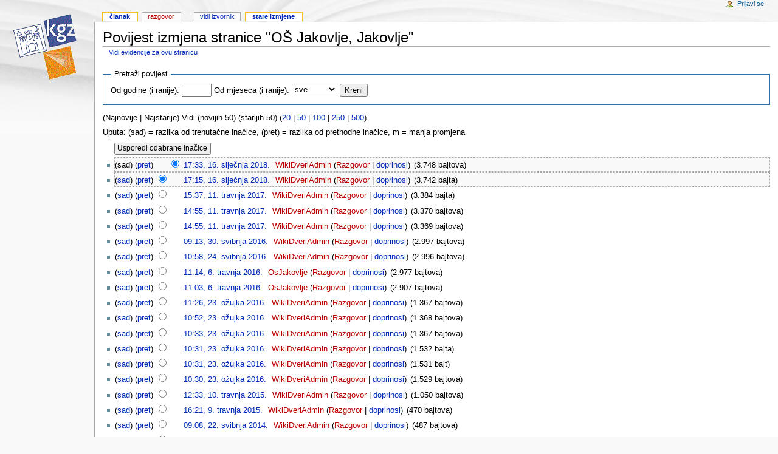

--- FILE ---
content_type: text/html; charset=UTF-8
request_url: http://www.wiki-dveri.info/w/index.php?title=O%C5%A0_Jakovlje,_Jakovlje&action=history
body_size: 6063
content:
<!DOCTYPE html PUBLIC "-//W3C//DTD XHTML 1.0 Transitional//EN" "http://www.w3.org/TR/xhtml1/DTD/xhtml1-transitional.dtd">
<html xmlns="http://www.w3.org/1999/xhtml" xml:lang="hr" lang="hr" dir="ltr">
	<head>
		<meta http-equiv="Content-Type" content="text/html; charset=UTF-8" />
		<meta http-equiv="Content-Style-Type" content="text/css" />
		<meta name="generator" content="MediaWiki 1.15.0" />
		<meta name="robots" content="noindex,nofollow" />
		<link rel="shortcut icon" href="/favicon.ico" />
		<link rel="search" type="application/opensearchdescription+xml" href="/w/opensearch_desc.php" title="Wiki-dveri (hr)" />
		<link rel="alternate" type="application/rss+xml" title="&quot;OŠ Jakovlje, Jakovlje&quot; RSS izvor" href="/w/index.php?title=O%C5%A0_Jakovlje,_Jakovlje&amp;feed=rss&amp;action=history" />
		<link rel="alternate" type="application/atom+xml" title="&quot;OŠ Jakovlje, Jakovlje&quot; Atom izvor" href="/w/index.php?title=O%C5%A0_Jakovlje,_Jakovlje&amp;feed=atom&amp;action=history" />
		<link rel="alternate" type="application/rss+xml" title="Wiki-dveri RSS izvor" href="/w/index.php?title=Posebno:Nedavne_promjene&amp;feed=rss" />
		<link rel="alternate" type="application/atom+xml" title="Wiki-dveri Atom izvor" href="/w/index.php?title=Posebno:Nedavne_promjene&amp;feed=atom" />
		<title>Povijest izmjena stranice &quot;OŠ Jakovlje, Jakovlje&quot; - Wiki-dveri</title>
		<link rel="stylesheet" href="/w/skins/common/shared.css?207" type="text/css" media="screen" />
		<link rel="stylesheet" href="/w/skins/common/commonPrint.css?207" type="text/css" media="print" />
		<link rel="stylesheet" href="/w/skins/monobook/main.css?207" type="text/css" media="screen" />
		<!--[if lt IE 5.5000]><link rel="stylesheet" href="/w/skins/monobook/IE50Fixes.css?207" type="text/css" media="screen" /><![endif]-->
		<!--[if IE 5.5000]><link rel="stylesheet" href="/w/skins/monobook/IE55Fixes.css?207" type="text/css" media="screen" /><![endif]-->
		<!--[if IE 6]><link rel="stylesheet" href="/w/skins/monobook/IE60Fixes.css?207" type="text/css" media="screen" /><![endif]-->
		<!--[if IE 7]><link rel="stylesheet" href="/w/skins/monobook/IE70Fixes.css?207" type="text/css" media="screen" /><![endif]-->
		<link rel="stylesheet" href="/w/index.php?title=MediaWiki:Common.css&amp;usemsgcache=yes&amp;ctype=text%2Fcss&amp;smaxage=18000&amp;action=raw&amp;maxage=18000" type="text/css" />
		<link rel="stylesheet" href="/w/index.php?title=MediaWiki:Print.css&amp;usemsgcache=yes&amp;ctype=text%2Fcss&amp;smaxage=18000&amp;action=raw&amp;maxage=18000" type="text/css" media="print" />
		<link rel="stylesheet" href="/w/index.php?title=MediaWiki:Monobook.css&amp;usemsgcache=yes&amp;ctype=text%2Fcss&amp;smaxage=18000&amp;action=raw&amp;maxage=18000" type="text/css" />
		<link rel="stylesheet" href="/w/index.php?title=-&amp;action=raw&amp;maxage=18000&amp;gen=css" type="text/css" />
		<!--[if lt IE 7]><script type="text/javascript" src="/w/skins/common/IEFixes.js?207"></script>
		<meta http-equiv="imagetoolbar" content="no" /><![endif]-->

		<script type= "text/javascript">/*<![CDATA[*/
		var skin = "monobook";
		var stylepath = "/w/skins";
		var wgArticlePath = "/wiki/$1";
		var wgScriptPath = "/w";
		var wgScript = "/w/index.php";
		var wgVariantArticlePath = false;
		var wgActionPaths = {};
		var wgServer = "http://www.wiki-dveri.info";
		var wgCanonicalNamespace = "";
		var wgCanonicalSpecialPageName = false;
		var wgNamespaceNumber = 0;
		var wgPageName = "OŠ_Jakovlje,_Jakovlje";
		var wgTitle = "OŠ Jakovlje, Jakovlje";
		var wgAction = "history";
		var wgArticleId = "721";
		var wgIsArticle = false;
		var wgUserName = null;
		var wgUserGroups = null;
		var wgUserLanguage = "hr";
		var wgContentLanguage = "hr";
		var wgBreakFrames = false;
		var wgCurRevisionId = 6927;
		var wgVersion = "1.15.0";
		var wgEnableAPI = true;
		var wgEnableWriteAPI = true;
		var wgSeparatorTransformTable = [",	.", ".	,"];
		var wgDigitTransformTable = ["", ""];
		var wgRestrictionEdit = [];
		var wgRestrictionMove = [];
		/*]]>*/</script>

		<script type="text/javascript" src="/w/skins/common/wikibits.js?207"><!-- wikibits js --></script>
		<!-- Head Scripts -->
		<script type="text/javascript" src="/w/skins/common/history.js?207"></script>
		<script type="text/javascript" src="/w/skins/common/ajax.js?207"></script>
		<script type="text/javascript" src="/w/index.php?title=-&amp;action=raw&amp;gen=js&amp;useskin=monobook"><!-- site js --></script>
	</head>
<body class="mediawiki ltr ns-0 ns-subject page-OŠ_Jakovlje_Jakovlje skin-monobook">
	<div id="globalWrapper">
		<div id="column-content">
	<div id="content">
		<a name="top" id="top"></a>
				<h1 id="firstHeading" class="firstHeading">Povijest izmjena stranice &quot;OŠ Jakovlje, Jakovlje&quot;</h1>
		<div id="bodyContent">
			<h3 id="siteSub">Izvor: Wiki-dveri</h3>
			<div id="contentSub"><a href="/w/index.php?title=Posebno:Evidencije&amp;page=O%C5%A0_Jakovlje%2C_Jakovlje" title="Posebno:Evidencije">Vidi evidencije za ovu stranicu</a></div>
									<div id="jump-to-nav">Skoči na: <a href="#column-one">orijentacija</a>, <a href="#searchInput">traži</a></div>			<!-- start content -->
			<form action="/w/index.php" method="get" id="mw-history-searchform"><fieldset id="mw-history-search">
<legend>Pretraži povijest</legend>
<input name="title" type="hidden" value="OŠ_Jakovlje,_Jakovlje" />
<input name="action" type="hidden" value="history" />
<label for="year">Od godine (i ranije):</label> <input name="year" size="4" value="" id="year" maxlength="4" /> <label for="month">Od mjeseca (i ranije):</label> <select id="month" name="month" class="mw-month-selector"><option value="-1">sve</option>
<option value="1">siječnja</option>
<option value="2">veljače</option>
<option value="3">ožujka</option>
<option value="4">travnja</option>
<option value="5">svibnja</option>
<option value="6">lipnja</option>
<option value="7">srpnja</option>
<option value="8">kolovoza</option>
<option value="9">rujna</option>
<option value="10">listopada</option>
<option value="11">studenog</option>
<option value="12">prosinca</option></select>&nbsp;<input type="submit" value="Kreni" />
</fieldset></form>(Najnovije&#32;|&#32;Najstarije) Vidi (novijih 50) (starijih 50) (<a href="/w/index.php?title=O%C5%A0_Jakovlje,_Jakovlje&amp;limit=20&amp;action=history" title="OŠ Jakovlje, Jakovlje" class="mw-numlink">20</a>&#32;|&#32;<a href="/w/index.php?title=O%C5%A0_Jakovlje,_Jakovlje&amp;limit=50&amp;action=history" title="OŠ Jakovlje, Jakovlje" class="mw-numlink">50</a>&#32;|&#32;<a href="/w/index.php?title=O%C5%A0_Jakovlje,_Jakovlje&amp;limit=100&amp;action=history" title="OŠ Jakovlje, Jakovlje" class="mw-numlink">100</a>&#32;|&#32;<a href="/w/index.php?title=O%C5%A0_Jakovlje,_Jakovlje&amp;limit=250&amp;action=history" title="OŠ Jakovlje, Jakovlje" class="mw-numlink">250</a>&#32;|&#32;<a href="/w/index.php?title=O%C5%A0_Jakovlje,_Jakovlje&amp;limit=500&amp;action=history" title="OŠ Jakovlje, Jakovlje" class="mw-numlink">500</a>).<p>Uputa: (sad) = razlika od trenutačne inačice,
(pret) = razlika od prethodne inačice, m = manja promjena
</p><form action="/w/index.php" id="mw-history-compare"><input name="title" type="hidden" value="OŠ_Jakovlje,_Jakovlje" /><input type="submit" value="Usporedi odabrane inačice" class="historysubmit" accesskey="v" title="Prikaži usporedbu izabranih inačica ove stranice." /><ul id="pagehistory">
<li class="">(sad) (<a href="/w/index.php?title=O%C5%A0_Jakovlje,_Jakovlje&amp;diff=6927&amp;oldid=6913" title="OŠ Jakovlje, Jakovlje">pret</a>) <input type="radio" value="6927" style="visibility:hidden" name="oldid" /><input type="radio" value="6927" checked="checked" name="diff" /> <a href="/w/index.php?title=O%C5%A0_Jakovlje,_Jakovlje&amp;oldid=6927" title="OŠ Jakovlje, Jakovlje">17:33, 16. siječnja 2018.</a> <span class='history-user'><a href="/w/index.php?title=Suradnik:WikiDveriAdmin&amp;action=edit&amp;redlink=1" class="new mw-userlink" title="Suradnik:WikiDveriAdmin (stranica ne postoji)">WikiDveriAdmin</a>  <span class="mw-usertoollinks">(<a href="/w/index.php?title=Razgovor_sa_suradnikom:WikiDveriAdmin&amp;action=edit&amp;redlink=1" class="new" title="Razgovor sa suradnikom:WikiDveriAdmin (stranica ne postoji)">Razgovor</a>&#32;|&#32;<a href="/wiki/Posebno:Doprinosi/WikiDveriAdmin" title="Posebno:Doprinosi/WikiDveriAdmin">doprinosi</a>)</span></span> <span class="history-size">(3.748 bajtova)</span> </li>
<li class="">(<a href="/w/index.php?title=O%C5%A0_Jakovlje,_Jakovlje&amp;diff=6927&amp;oldid=6913" title="OŠ Jakovlje, Jakovlje">sad</a>) (<a href="/w/index.php?title=O%C5%A0_Jakovlje,_Jakovlje&amp;diff=6913&amp;oldid=6748" title="OŠ Jakovlje, Jakovlje">pret</a>) <input type="radio" value="6913" checked="checked" name="oldid" /><input type="radio" value="6913" name="diff" /> <a href="/w/index.php?title=O%C5%A0_Jakovlje,_Jakovlje&amp;oldid=6913" title="OŠ Jakovlje, Jakovlje">17:15, 16. siječnja 2018.</a> <span class='history-user'><a href="/w/index.php?title=Suradnik:WikiDveriAdmin&amp;action=edit&amp;redlink=1" class="new mw-userlink" title="Suradnik:WikiDveriAdmin (stranica ne postoji)">WikiDveriAdmin</a>  <span class="mw-usertoollinks">(<a href="/w/index.php?title=Razgovor_sa_suradnikom:WikiDveriAdmin&amp;action=edit&amp;redlink=1" class="new" title="Razgovor sa suradnikom:WikiDveriAdmin (stranica ne postoji)">Razgovor</a>&#32;|&#32;<a href="/wiki/Posebno:Doprinosi/WikiDveriAdmin" title="Posebno:Doprinosi/WikiDveriAdmin">doprinosi</a>)</span></span> <span class="history-size">(3.742 bajta)</span> </li>
<li class="">(<a href="/w/index.php?title=O%C5%A0_Jakovlje,_Jakovlje&amp;diff=6927&amp;oldid=6748" title="OŠ Jakovlje, Jakovlje">sad</a>) (<a href="/w/index.php?title=O%C5%A0_Jakovlje,_Jakovlje&amp;diff=6748&amp;oldid=6736" title="OŠ Jakovlje, Jakovlje">pret</a>) <input type="radio" value="6748" name="oldid" /><input type="radio" value="6748" name="diff" /> <a href="/w/index.php?title=O%C5%A0_Jakovlje,_Jakovlje&amp;oldid=6748" title="OŠ Jakovlje, Jakovlje">15:37, 11. travnja 2017.</a> <span class='history-user'><a href="/w/index.php?title=Suradnik:WikiDveriAdmin&amp;action=edit&amp;redlink=1" class="new mw-userlink" title="Suradnik:WikiDveriAdmin (stranica ne postoji)">WikiDveriAdmin</a>  <span class="mw-usertoollinks">(<a href="/w/index.php?title=Razgovor_sa_suradnikom:WikiDveriAdmin&amp;action=edit&amp;redlink=1" class="new" title="Razgovor sa suradnikom:WikiDveriAdmin (stranica ne postoji)">Razgovor</a>&#32;|&#32;<a href="/wiki/Posebno:Doprinosi/WikiDveriAdmin" title="Posebno:Doprinosi/WikiDveriAdmin">doprinosi</a>)</span></span> <span class="history-size">(3.384 bajta)</span> </li>
<li class="">(<a href="/w/index.php?title=O%C5%A0_Jakovlje,_Jakovlje&amp;diff=6927&amp;oldid=6736" title="OŠ Jakovlje, Jakovlje">sad</a>) (<a href="/w/index.php?title=O%C5%A0_Jakovlje,_Jakovlje&amp;diff=6736&amp;oldid=6735" title="OŠ Jakovlje, Jakovlje">pret</a>) <input type="radio" value="6736" name="oldid" /><input type="radio" value="6736" name="diff" /> <a href="/w/index.php?title=O%C5%A0_Jakovlje,_Jakovlje&amp;oldid=6736" title="OŠ Jakovlje, Jakovlje">14:55, 11. travnja 2017.</a> <span class='history-user'><a href="/w/index.php?title=Suradnik:WikiDveriAdmin&amp;action=edit&amp;redlink=1" class="new mw-userlink" title="Suradnik:WikiDveriAdmin (stranica ne postoji)">WikiDveriAdmin</a>  <span class="mw-usertoollinks">(<a href="/w/index.php?title=Razgovor_sa_suradnikom:WikiDveriAdmin&amp;action=edit&amp;redlink=1" class="new" title="Razgovor sa suradnikom:WikiDveriAdmin (stranica ne postoji)">Razgovor</a>&#32;|&#32;<a href="/wiki/Posebno:Doprinosi/WikiDveriAdmin" title="Posebno:Doprinosi/WikiDveriAdmin">doprinosi</a>)</span></span> <span class="history-size">(3.370 bajtova)</span> </li>
<li class="">(<a href="/w/index.php?title=O%C5%A0_Jakovlje,_Jakovlje&amp;diff=6927&amp;oldid=6735" title="OŠ Jakovlje, Jakovlje">sad</a>) (<a href="/w/index.php?title=O%C5%A0_Jakovlje,_Jakovlje&amp;diff=6735&amp;oldid=6494" title="OŠ Jakovlje, Jakovlje">pret</a>) <input type="radio" value="6735" name="oldid" /><input type="radio" value="6735" name="diff" /> <a href="/w/index.php?title=O%C5%A0_Jakovlje,_Jakovlje&amp;oldid=6735" title="OŠ Jakovlje, Jakovlje">14:55, 11. travnja 2017.</a> <span class='history-user'><a href="/w/index.php?title=Suradnik:WikiDveriAdmin&amp;action=edit&amp;redlink=1" class="new mw-userlink" title="Suradnik:WikiDveriAdmin (stranica ne postoji)">WikiDveriAdmin</a>  <span class="mw-usertoollinks">(<a href="/w/index.php?title=Razgovor_sa_suradnikom:WikiDveriAdmin&amp;action=edit&amp;redlink=1" class="new" title="Razgovor sa suradnikom:WikiDveriAdmin (stranica ne postoji)">Razgovor</a>&#32;|&#32;<a href="/wiki/Posebno:Doprinosi/WikiDveriAdmin" title="Posebno:Doprinosi/WikiDveriAdmin">doprinosi</a>)</span></span> <span class="history-size">(3.369 bajtova)</span> </li>
<li class="">(<a href="/w/index.php?title=O%C5%A0_Jakovlje,_Jakovlje&amp;diff=6927&amp;oldid=6494" title="OŠ Jakovlje, Jakovlje">sad</a>) (<a href="/w/index.php?title=O%C5%A0_Jakovlje,_Jakovlje&amp;diff=6494&amp;oldid=6402" title="OŠ Jakovlje, Jakovlje">pret</a>) <input type="radio" value="6494" name="oldid" /><input type="radio" value="6494" name="diff" /> <a href="/w/index.php?title=O%C5%A0_Jakovlje,_Jakovlje&amp;oldid=6494" title="OŠ Jakovlje, Jakovlje">09:13, 30. svibnja 2016.</a> <span class='history-user'><a href="/w/index.php?title=Suradnik:WikiDveriAdmin&amp;action=edit&amp;redlink=1" class="new mw-userlink" title="Suradnik:WikiDveriAdmin (stranica ne postoji)">WikiDveriAdmin</a>  <span class="mw-usertoollinks">(<a href="/w/index.php?title=Razgovor_sa_suradnikom:WikiDveriAdmin&amp;action=edit&amp;redlink=1" class="new" title="Razgovor sa suradnikom:WikiDveriAdmin (stranica ne postoji)">Razgovor</a>&#32;|&#32;<a href="/wiki/Posebno:Doprinosi/WikiDveriAdmin" title="Posebno:Doprinosi/WikiDveriAdmin">doprinosi</a>)</span></span> <span class="history-size">(2.997 bajtova)</span> </li>
<li class="">(<a href="/w/index.php?title=O%C5%A0_Jakovlje,_Jakovlje&amp;diff=6927&amp;oldid=6402" title="OŠ Jakovlje, Jakovlje">sad</a>) (<a href="/w/index.php?title=O%C5%A0_Jakovlje,_Jakovlje&amp;diff=6402&amp;oldid=6295" title="OŠ Jakovlje, Jakovlje">pret</a>) <input type="radio" value="6402" name="oldid" /><input type="radio" value="6402" name="diff" /> <a href="/w/index.php?title=O%C5%A0_Jakovlje,_Jakovlje&amp;oldid=6402" title="OŠ Jakovlje, Jakovlje">10:58, 24. svibnja 2016.</a> <span class='history-user'><a href="/w/index.php?title=Suradnik:WikiDveriAdmin&amp;action=edit&amp;redlink=1" class="new mw-userlink" title="Suradnik:WikiDveriAdmin (stranica ne postoji)">WikiDveriAdmin</a>  <span class="mw-usertoollinks">(<a href="/w/index.php?title=Razgovor_sa_suradnikom:WikiDveriAdmin&amp;action=edit&amp;redlink=1" class="new" title="Razgovor sa suradnikom:WikiDveriAdmin (stranica ne postoji)">Razgovor</a>&#32;|&#32;<a href="/wiki/Posebno:Doprinosi/WikiDveriAdmin" title="Posebno:Doprinosi/WikiDveriAdmin">doprinosi</a>)</span></span> <span class="history-size">(2.996 bajtova)</span> </li>
<li class="">(<a href="/w/index.php?title=O%C5%A0_Jakovlje,_Jakovlje&amp;diff=6927&amp;oldid=6295" title="OŠ Jakovlje, Jakovlje">sad</a>) (<a href="/w/index.php?title=O%C5%A0_Jakovlje,_Jakovlje&amp;diff=6295&amp;oldid=6293" title="OŠ Jakovlje, Jakovlje">pret</a>) <input type="radio" value="6295" name="oldid" /><input type="radio" value="6295" name="diff" /> <a href="/w/index.php?title=O%C5%A0_Jakovlje,_Jakovlje&amp;oldid=6295" title="OŠ Jakovlje, Jakovlje">11:14, 6. travnja 2016.</a> <span class='history-user'><a href="/w/index.php?title=Suradnik:OsJakovlje&amp;action=edit&amp;redlink=1" class="new mw-userlink" title="Suradnik:OsJakovlje (stranica ne postoji)">OsJakovlje</a>  <span class="mw-usertoollinks">(<a href="/w/index.php?title=Razgovor_sa_suradnikom:OsJakovlje&amp;action=edit&amp;redlink=1" class="new" title="Razgovor sa suradnikom:OsJakovlje (stranica ne postoji)">Razgovor</a>&#32;|&#32;<a href="/wiki/Posebno:Doprinosi/OsJakovlje" title="Posebno:Doprinosi/OsJakovlje">doprinosi</a>)</span></span> <span class="history-size">(2.977 bajtova)</span> </li>
<li class="">(<a href="/w/index.php?title=O%C5%A0_Jakovlje,_Jakovlje&amp;diff=6927&amp;oldid=6293" title="OŠ Jakovlje, Jakovlje">sad</a>) (<a href="/w/index.php?title=O%C5%A0_Jakovlje,_Jakovlje&amp;diff=6293&amp;oldid=6226" title="OŠ Jakovlje, Jakovlje">pret</a>) <input type="radio" value="6293" name="oldid" /><input type="radio" value="6293" name="diff" /> <a href="/w/index.php?title=O%C5%A0_Jakovlje,_Jakovlje&amp;oldid=6293" title="OŠ Jakovlje, Jakovlje">11:03, 6. travnja 2016.</a> <span class='history-user'><a href="/w/index.php?title=Suradnik:OsJakovlje&amp;action=edit&amp;redlink=1" class="new mw-userlink" title="Suradnik:OsJakovlje (stranica ne postoji)">OsJakovlje</a>  <span class="mw-usertoollinks">(<a href="/w/index.php?title=Razgovor_sa_suradnikom:OsJakovlje&amp;action=edit&amp;redlink=1" class="new" title="Razgovor sa suradnikom:OsJakovlje (stranica ne postoji)">Razgovor</a>&#32;|&#32;<a href="/wiki/Posebno:Doprinosi/OsJakovlje" title="Posebno:Doprinosi/OsJakovlje">doprinosi</a>)</span></span> <span class="history-size">(2.907 bajtova)</span> </li>
<li class="">(<a href="/w/index.php?title=O%C5%A0_Jakovlje,_Jakovlje&amp;diff=6927&amp;oldid=6226" title="OŠ Jakovlje, Jakovlje">sad</a>) (<a href="/w/index.php?title=O%C5%A0_Jakovlje,_Jakovlje&amp;diff=6226&amp;oldid=6221" title="OŠ Jakovlje, Jakovlje">pret</a>) <input type="radio" value="6226" name="oldid" /><input type="radio" value="6226" name="diff" /> <a href="/w/index.php?title=O%C5%A0_Jakovlje,_Jakovlje&amp;oldid=6226" title="OŠ Jakovlje, Jakovlje">11:26, 23. ožujka 2016.</a> <span class='history-user'><a href="/w/index.php?title=Suradnik:WikiDveriAdmin&amp;action=edit&amp;redlink=1" class="new mw-userlink" title="Suradnik:WikiDveriAdmin (stranica ne postoji)">WikiDveriAdmin</a>  <span class="mw-usertoollinks">(<a href="/w/index.php?title=Razgovor_sa_suradnikom:WikiDveriAdmin&amp;action=edit&amp;redlink=1" class="new" title="Razgovor sa suradnikom:WikiDveriAdmin (stranica ne postoji)">Razgovor</a>&#32;|&#32;<a href="/wiki/Posebno:Doprinosi/WikiDveriAdmin" title="Posebno:Doprinosi/WikiDveriAdmin">doprinosi</a>)</span></span> <span class="history-size">(1.367 bajtova)</span> </li>
<li class="">(<a href="/w/index.php?title=O%C5%A0_Jakovlje,_Jakovlje&amp;diff=6927&amp;oldid=6221" title="OŠ Jakovlje, Jakovlje">sad</a>) (<a href="/w/index.php?title=O%C5%A0_Jakovlje,_Jakovlje&amp;diff=6221&amp;oldid=6204" title="OŠ Jakovlje, Jakovlje">pret</a>) <input type="radio" value="6221" name="oldid" /><input type="radio" value="6221" name="diff" /> <a href="/w/index.php?title=O%C5%A0_Jakovlje,_Jakovlje&amp;oldid=6221" title="OŠ Jakovlje, Jakovlje">10:52, 23. ožujka 2016.</a> <span class='history-user'><a href="/w/index.php?title=Suradnik:WikiDveriAdmin&amp;action=edit&amp;redlink=1" class="new mw-userlink" title="Suradnik:WikiDveriAdmin (stranica ne postoji)">WikiDveriAdmin</a>  <span class="mw-usertoollinks">(<a href="/w/index.php?title=Razgovor_sa_suradnikom:WikiDveriAdmin&amp;action=edit&amp;redlink=1" class="new" title="Razgovor sa suradnikom:WikiDveriAdmin (stranica ne postoji)">Razgovor</a>&#32;|&#32;<a href="/wiki/Posebno:Doprinosi/WikiDveriAdmin" title="Posebno:Doprinosi/WikiDveriAdmin">doprinosi</a>)</span></span> <span class="history-size">(1.368 bajtova)</span> </li>
<li class="">(<a href="/w/index.php?title=O%C5%A0_Jakovlje,_Jakovlje&amp;diff=6927&amp;oldid=6204" title="OŠ Jakovlje, Jakovlje">sad</a>) (<a href="/w/index.php?title=O%C5%A0_Jakovlje,_Jakovlje&amp;diff=6204&amp;oldid=6203" title="OŠ Jakovlje, Jakovlje">pret</a>) <input type="radio" value="6204" name="oldid" /><input type="radio" value="6204" name="diff" /> <a href="/w/index.php?title=O%C5%A0_Jakovlje,_Jakovlje&amp;oldid=6204" title="OŠ Jakovlje, Jakovlje">10:33, 23. ožujka 2016.</a> <span class='history-user'><a href="/w/index.php?title=Suradnik:WikiDveriAdmin&amp;action=edit&amp;redlink=1" class="new mw-userlink" title="Suradnik:WikiDveriAdmin (stranica ne postoji)">WikiDveriAdmin</a>  <span class="mw-usertoollinks">(<a href="/w/index.php?title=Razgovor_sa_suradnikom:WikiDveriAdmin&amp;action=edit&amp;redlink=1" class="new" title="Razgovor sa suradnikom:WikiDveriAdmin (stranica ne postoji)">Razgovor</a>&#32;|&#32;<a href="/wiki/Posebno:Doprinosi/WikiDveriAdmin" title="Posebno:Doprinosi/WikiDveriAdmin">doprinosi</a>)</span></span> <span class="history-size">(1.367 bajtova)</span> </li>
<li class="">(<a href="/w/index.php?title=O%C5%A0_Jakovlje,_Jakovlje&amp;diff=6927&amp;oldid=6203" title="OŠ Jakovlje, Jakovlje">sad</a>) (<a href="/w/index.php?title=O%C5%A0_Jakovlje,_Jakovlje&amp;diff=6203&amp;oldid=6202" title="OŠ Jakovlje, Jakovlje">pret</a>) <input type="radio" value="6203" name="oldid" /><input type="radio" value="6203" name="diff" /> <a href="/w/index.php?title=O%C5%A0_Jakovlje,_Jakovlje&amp;oldid=6203" title="OŠ Jakovlje, Jakovlje">10:31, 23. ožujka 2016.</a> <span class='history-user'><a href="/w/index.php?title=Suradnik:WikiDveriAdmin&amp;action=edit&amp;redlink=1" class="new mw-userlink" title="Suradnik:WikiDveriAdmin (stranica ne postoji)">WikiDveriAdmin</a>  <span class="mw-usertoollinks">(<a href="/w/index.php?title=Razgovor_sa_suradnikom:WikiDveriAdmin&amp;action=edit&amp;redlink=1" class="new" title="Razgovor sa suradnikom:WikiDveriAdmin (stranica ne postoji)">Razgovor</a>&#32;|&#32;<a href="/wiki/Posebno:Doprinosi/WikiDveriAdmin" title="Posebno:Doprinosi/WikiDveriAdmin">doprinosi</a>)</span></span> <span class="history-size">(1.532 bajta)</span> </li>
<li class="">(<a href="/w/index.php?title=O%C5%A0_Jakovlje,_Jakovlje&amp;diff=6927&amp;oldid=6202" title="OŠ Jakovlje, Jakovlje">sad</a>) (<a href="/w/index.php?title=O%C5%A0_Jakovlje,_Jakovlje&amp;diff=6202&amp;oldid=6201" title="OŠ Jakovlje, Jakovlje">pret</a>) <input type="radio" value="6202" name="oldid" /><input type="radio" value="6202" name="diff" /> <a href="/w/index.php?title=O%C5%A0_Jakovlje,_Jakovlje&amp;oldid=6202" title="OŠ Jakovlje, Jakovlje">10:31, 23. ožujka 2016.</a> <span class='history-user'><a href="/w/index.php?title=Suradnik:WikiDveriAdmin&amp;action=edit&amp;redlink=1" class="new mw-userlink" title="Suradnik:WikiDveriAdmin (stranica ne postoji)">WikiDveriAdmin</a>  <span class="mw-usertoollinks">(<a href="/w/index.php?title=Razgovor_sa_suradnikom:WikiDveriAdmin&amp;action=edit&amp;redlink=1" class="new" title="Razgovor sa suradnikom:WikiDveriAdmin (stranica ne postoji)">Razgovor</a>&#32;|&#32;<a href="/wiki/Posebno:Doprinosi/WikiDveriAdmin" title="Posebno:Doprinosi/WikiDveriAdmin">doprinosi</a>)</span></span> <span class="history-size">(1.531 bajt)</span> </li>
<li class="">(<a href="/w/index.php?title=O%C5%A0_Jakovlje,_Jakovlje&amp;diff=6927&amp;oldid=6201" title="OŠ Jakovlje, Jakovlje">sad</a>) (<a href="/w/index.php?title=O%C5%A0_Jakovlje,_Jakovlje&amp;diff=6201&amp;oldid=6030" title="OŠ Jakovlje, Jakovlje">pret</a>) <input type="radio" value="6201" name="oldid" /><input type="radio" value="6201" name="diff" /> <a href="/w/index.php?title=O%C5%A0_Jakovlje,_Jakovlje&amp;oldid=6201" title="OŠ Jakovlje, Jakovlje">10:30, 23. ožujka 2016.</a> <span class='history-user'><a href="/w/index.php?title=Suradnik:WikiDveriAdmin&amp;action=edit&amp;redlink=1" class="new mw-userlink" title="Suradnik:WikiDveriAdmin (stranica ne postoji)">WikiDveriAdmin</a>  <span class="mw-usertoollinks">(<a href="/w/index.php?title=Razgovor_sa_suradnikom:WikiDveriAdmin&amp;action=edit&amp;redlink=1" class="new" title="Razgovor sa suradnikom:WikiDveriAdmin (stranica ne postoji)">Razgovor</a>&#32;|&#32;<a href="/wiki/Posebno:Doprinosi/WikiDveriAdmin" title="Posebno:Doprinosi/WikiDveriAdmin">doprinosi</a>)</span></span> <span class="history-size">(1.529 bajtova)</span> </li>
<li class="">(<a href="/w/index.php?title=O%C5%A0_Jakovlje,_Jakovlje&amp;diff=6927&amp;oldid=6030" title="OŠ Jakovlje, Jakovlje">sad</a>) (<a href="/w/index.php?title=O%C5%A0_Jakovlje,_Jakovlje&amp;diff=6030&amp;oldid=5984" title="OŠ Jakovlje, Jakovlje">pret</a>) <input type="radio" value="6030" name="oldid" /><input type="radio" value="6030" name="diff" /> <a href="/w/index.php?title=O%C5%A0_Jakovlje,_Jakovlje&amp;oldid=6030" title="OŠ Jakovlje, Jakovlje">12:33, 10. travnja 2015.</a> <span class='history-user'><a href="/w/index.php?title=Suradnik:WikiDveriAdmin&amp;action=edit&amp;redlink=1" class="new mw-userlink" title="Suradnik:WikiDveriAdmin (stranica ne postoji)">WikiDveriAdmin</a>  <span class="mw-usertoollinks">(<a href="/w/index.php?title=Razgovor_sa_suradnikom:WikiDveriAdmin&amp;action=edit&amp;redlink=1" class="new" title="Razgovor sa suradnikom:WikiDveriAdmin (stranica ne postoji)">Razgovor</a>&#32;|&#32;<a href="/wiki/Posebno:Doprinosi/WikiDveriAdmin" title="Posebno:Doprinosi/WikiDveriAdmin">doprinosi</a>)</span></span> <span class="history-size">(1.050 bajtova)</span> </li>
<li class="">(<a href="/w/index.php?title=O%C5%A0_Jakovlje,_Jakovlje&amp;diff=6927&amp;oldid=5984" title="OŠ Jakovlje, Jakovlje">sad</a>) (<a href="/w/index.php?title=O%C5%A0_Jakovlje,_Jakovlje&amp;diff=5984&amp;oldid=5395" title="OŠ Jakovlje, Jakovlje">pret</a>) <input type="radio" value="5984" name="oldid" /><input type="radio" value="5984" name="diff" /> <a href="/w/index.php?title=O%C5%A0_Jakovlje,_Jakovlje&amp;oldid=5984" title="OŠ Jakovlje, Jakovlje">16:21, 9. travnja 2015.</a> <span class='history-user'><a href="/w/index.php?title=Suradnik:WikiDveriAdmin&amp;action=edit&amp;redlink=1" class="new mw-userlink" title="Suradnik:WikiDveriAdmin (stranica ne postoji)">WikiDveriAdmin</a>  <span class="mw-usertoollinks">(<a href="/w/index.php?title=Razgovor_sa_suradnikom:WikiDveriAdmin&amp;action=edit&amp;redlink=1" class="new" title="Razgovor sa suradnikom:WikiDveriAdmin (stranica ne postoji)">Razgovor</a>&#32;|&#32;<a href="/wiki/Posebno:Doprinosi/WikiDveriAdmin" title="Posebno:Doprinosi/WikiDveriAdmin">doprinosi</a>)</span></span> <span class="history-size">(470 bajtova)</span> </li>
<li class="">(<a href="/w/index.php?title=O%C5%A0_Jakovlje,_Jakovlje&amp;diff=6927&amp;oldid=5395" title="OŠ Jakovlje, Jakovlje">sad</a>) (<a href="/w/index.php?title=O%C5%A0_Jakovlje,_Jakovlje&amp;diff=5395&amp;oldid=5394" title="OŠ Jakovlje, Jakovlje">pret</a>) <input type="radio" value="5395" name="oldid" /><input type="radio" value="5395" name="diff" /> <a href="/w/index.php?title=O%C5%A0_Jakovlje,_Jakovlje&amp;oldid=5395" title="OŠ Jakovlje, Jakovlje">09:08, 22. svibnja 2014.</a> <span class='history-user'><a href="/w/index.php?title=Suradnik:WikiDveriAdmin&amp;action=edit&amp;redlink=1" class="new mw-userlink" title="Suradnik:WikiDveriAdmin (stranica ne postoji)">WikiDveriAdmin</a>  <span class="mw-usertoollinks">(<a href="/w/index.php?title=Razgovor_sa_suradnikom:WikiDveriAdmin&amp;action=edit&amp;redlink=1" class="new" title="Razgovor sa suradnikom:WikiDveriAdmin (stranica ne postoji)">Razgovor</a>&#32;|&#32;<a href="/wiki/Posebno:Doprinosi/WikiDveriAdmin" title="Posebno:Doprinosi/WikiDveriAdmin">doprinosi</a>)</span></span> <span class="history-size">(487 bajtova)</span> </li>
<li class="">(<a href="/w/index.php?title=O%C5%A0_Jakovlje,_Jakovlje&amp;diff=6927&amp;oldid=5394" title="OŠ Jakovlje, Jakovlje">sad</a>) (<a href="/w/index.php?title=O%C5%A0_Jakovlje,_Jakovlje&amp;diff=5394&amp;oldid=5382" title="OŠ Jakovlje, Jakovlje">pret</a>) <input type="radio" value="5394" name="oldid" /><input type="radio" value="5394" name="diff" /> <a href="/w/index.php?title=O%C5%A0_Jakovlje,_Jakovlje&amp;oldid=5394" title="OŠ Jakovlje, Jakovlje">09:07, 22. svibnja 2014.</a> <span class='history-user'><a href="/w/index.php?title=Suradnik:WikiDveriAdmin&amp;action=edit&amp;redlink=1" class="new mw-userlink" title="Suradnik:WikiDveriAdmin (stranica ne postoji)">WikiDveriAdmin</a>  <span class="mw-usertoollinks">(<a href="/w/index.php?title=Razgovor_sa_suradnikom:WikiDveriAdmin&amp;action=edit&amp;redlink=1" class="new" title="Razgovor sa suradnikom:WikiDveriAdmin (stranica ne postoji)">Razgovor</a>&#32;|&#32;<a href="/wiki/Posebno:Doprinosi/WikiDveriAdmin" title="Posebno:Doprinosi/WikiDveriAdmin">doprinosi</a>)</span></span> <span class="history-size">(490 bajtova)</span> </li>
<li class="">(<a href="/w/index.php?title=O%C5%A0_Jakovlje,_Jakovlje&amp;diff=6927&amp;oldid=5382" title="OŠ Jakovlje, Jakovlje">sad</a>) (<a href="/w/index.php?title=O%C5%A0_Jakovlje,_Jakovlje&amp;diff=5382&amp;oldid=5381" title="OŠ Jakovlje, Jakovlje">pret</a>) <input type="radio" value="5382" name="oldid" /><input type="radio" value="5382" name="diff" /> <a href="/w/index.php?title=O%C5%A0_Jakovlje,_Jakovlje&amp;oldid=5382" title="OŠ Jakovlje, Jakovlje">08:36, 22. svibnja 2014.</a> <span class='history-user'><a href="/w/index.php?title=Suradnik:WikiDveriAdmin&amp;action=edit&amp;redlink=1" class="new mw-userlink" title="Suradnik:WikiDveriAdmin (stranica ne postoji)">WikiDveriAdmin</a>  <span class="mw-usertoollinks">(<a href="/w/index.php?title=Razgovor_sa_suradnikom:WikiDveriAdmin&amp;action=edit&amp;redlink=1" class="new" title="Razgovor sa suradnikom:WikiDveriAdmin (stranica ne postoji)">Razgovor</a>&#32;|&#32;<a href="/wiki/Posebno:Doprinosi/WikiDveriAdmin" title="Posebno:Doprinosi/WikiDveriAdmin">doprinosi</a>)</span></span> <span class="history-size">(454 bajta)</span> </li>
<li class="">(<a href="/w/index.php?title=O%C5%A0_Jakovlje,_Jakovlje&amp;diff=6927&amp;oldid=5381" title="OŠ Jakovlje, Jakovlje">sad</a>) (<a href="/w/index.php?title=O%C5%A0_Jakovlje,_Jakovlje&amp;diff=5381&amp;oldid=5380" title="OŠ Jakovlje, Jakovlje">pret</a>) <input type="radio" value="5381" name="oldid" /><input type="radio" value="5381" name="diff" /> <a href="/w/index.php?title=O%C5%A0_Jakovlje,_Jakovlje&amp;oldid=5381" title="OŠ Jakovlje, Jakovlje">08:35, 22. svibnja 2014.</a> <span class='history-user'><a href="/w/index.php?title=Suradnik:WikiDveriAdmin&amp;action=edit&amp;redlink=1" class="new mw-userlink" title="Suradnik:WikiDveriAdmin (stranica ne postoji)">WikiDveriAdmin</a>  <span class="mw-usertoollinks">(<a href="/w/index.php?title=Razgovor_sa_suradnikom:WikiDveriAdmin&amp;action=edit&amp;redlink=1" class="new" title="Razgovor sa suradnikom:WikiDveriAdmin (stranica ne postoji)">Razgovor</a>&#32;|&#32;<a href="/wiki/Posebno:Doprinosi/WikiDveriAdmin" title="Posebno:Doprinosi/WikiDveriAdmin">doprinosi</a>)</span></span> <span class="history-size">(455 bajtova)</span> </li>
<li class="">(<a href="/w/index.php?title=O%C5%A0_Jakovlje,_Jakovlje&amp;diff=6927&amp;oldid=5380" title="OŠ Jakovlje, Jakovlje">sad</a>) (<a href="/w/index.php?title=O%C5%A0_Jakovlje,_Jakovlje&amp;diff=5380&amp;oldid=5021" title="OŠ Jakovlje, Jakovlje">pret</a>) <input type="radio" value="5380" name="oldid" /><input type="radio" value="5380" name="diff" /> <a href="/w/index.php?title=O%C5%A0_Jakovlje,_Jakovlje&amp;oldid=5380" title="OŠ Jakovlje, Jakovlje">08:31, 22. svibnja 2014.</a> <span class='history-user'><a href="/w/index.php?title=Suradnik:WikiDveriAdmin&amp;action=edit&amp;redlink=1" class="new mw-userlink" title="Suradnik:WikiDveriAdmin (stranica ne postoji)">WikiDveriAdmin</a>  <span class="mw-usertoollinks">(<a href="/w/index.php?title=Razgovor_sa_suradnikom:WikiDveriAdmin&amp;action=edit&amp;redlink=1" class="new" title="Razgovor sa suradnikom:WikiDveriAdmin (stranica ne postoji)">Razgovor</a>&#32;|&#32;<a href="/wiki/Posebno:Doprinosi/WikiDveriAdmin" title="Posebno:Doprinosi/WikiDveriAdmin">doprinosi</a>)</span></span> <span class="history-size">(402 bajta)</span> </li>
<li class="">(<a href="/w/index.php?title=O%C5%A0_Jakovlje,_Jakovlje&amp;diff=6927&amp;oldid=5021" title="OŠ Jakovlje, Jakovlje">sad</a>) (<a href="/w/index.php?title=O%C5%A0_Jakovlje,_Jakovlje&amp;diff=5021&amp;oldid=5020" title="OŠ Jakovlje, Jakovlje">pret</a>) <input type="radio" value="5021" name="oldid" /><input type="radio" value="5021" name="diff" /> <a href="/w/index.php?title=O%C5%A0_Jakovlje,_Jakovlje&amp;oldid=5021" title="OŠ Jakovlje, Jakovlje">12:28, 3. travnja 2014.</a> <span class='history-user'><a href="/w/index.php?title=Suradnik:WikiDveriAdmin&amp;action=edit&amp;redlink=1" class="new mw-userlink" title="Suradnik:WikiDveriAdmin (stranica ne postoji)">WikiDveriAdmin</a>  <span class="mw-usertoollinks">(<a href="/w/index.php?title=Razgovor_sa_suradnikom:WikiDveriAdmin&amp;action=edit&amp;redlink=1" class="new" title="Razgovor sa suradnikom:WikiDveriAdmin (stranica ne postoji)">Razgovor</a>&#32;|&#32;<a href="/wiki/Posebno:Doprinosi/WikiDveriAdmin" title="Posebno:Doprinosi/WikiDveriAdmin">doprinosi</a>)</span></span> <span class="history-size">(394 bajta)</span> </li>
<li class="">(<a href="/w/index.php?title=O%C5%A0_Jakovlje,_Jakovlje&amp;diff=6927&amp;oldid=5020" title="OŠ Jakovlje, Jakovlje">sad</a>) (<a href="/w/index.php?title=O%C5%A0_Jakovlje,_Jakovlje&amp;diff=5020&amp;oldid=5019" title="OŠ Jakovlje, Jakovlje">pret</a>) <input type="radio" value="5020" name="oldid" /><input type="radio" value="5020" name="diff" /> <a href="/w/index.php?title=O%C5%A0_Jakovlje,_Jakovlje&amp;oldid=5020" title="OŠ Jakovlje, Jakovlje">12:28, 3. travnja 2014.</a> <span class='history-user'><a href="/w/index.php?title=Suradnik:WikiDveriAdmin&amp;action=edit&amp;redlink=1" class="new mw-userlink" title="Suradnik:WikiDveriAdmin (stranica ne postoji)">WikiDveriAdmin</a>  <span class="mw-usertoollinks">(<a href="/w/index.php?title=Razgovor_sa_suradnikom:WikiDveriAdmin&amp;action=edit&amp;redlink=1" class="new" title="Razgovor sa suradnikom:WikiDveriAdmin (stranica ne postoji)">Razgovor</a>&#32;|&#32;<a href="/wiki/Posebno:Doprinosi/WikiDveriAdmin" title="Posebno:Doprinosi/WikiDveriAdmin">doprinosi</a>)</span></span> <span class="history-size">(395 bajtova)</span> </li>
<li class="">(<a href="/w/index.php?title=O%C5%A0_Jakovlje,_Jakovlje&amp;diff=6927&amp;oldid=5019" title="OŠ Jakovlje, Jakovlje">sad</a>) (<a href="/w/index.php?title=O%C5%A0_Jakovlje,_Jakovlje&amp;diff=5019&amp;oldid=5018" title="OŠ Jakovlje, Jakovlje">pret</a>) <input type="radio" value="5019" name="oldid" /><input type="radio" value="5019" name="diff" /> <a href="/w/index.php?title=O%C5%A0_Jakovlje,_Jakovlje&amp;oldid=5019" title="OŠ Jakovlje, Jakovlje">12:26, 3. travnja 2014.</a> <span class='history-user'><a href="/w/index.php?title=Suradnik:WikiDveriAdmin&amp;action=edit&amp;redlink=1" class="new mw-userlink" title="Suradnik:WikiDveriAdmin (stranica ne postoji)">WikiDveriAdmin</a>  <span class="mw-usertoollinks">(<a href="/w/index.php?title=Razgovor_sa_suradnikom:WikiDveriAdmin&amp;action=edit&amp;redlink=1" class="new" title="Razgovor sa suradnikom:WikiDveriAdmin (stranica ne postoji)">Razgovor</a>&#32;|&#32;<a href="/wiki/Posebno:Doprinosi/WikiDveriAdmin" title="Posebno:Doprinosi/WikiDveriAdmin">doprinosi</a>)</span></span> <span class="history-size">(301 bajt)</span> </li>
<li class="">(<a href="/w/index.php?title=O%C5%A0_Jakovlje,_Jakovlje&amp;diff=6927&amp;oldid=5018" title="OŠ Jakovlje, Jakovlje">sad</a>) (<a href="/w/index.php?title=O%C5%A0_Jakovlje,_Jakovlje&amp;diff=5018&amp;oldid=5017" title="OŠ Jakovlje, Jakovlje">pret</a>) <input type="radio" value="5018" name="oldid" /><input type="radio" value="5018" name="diff" /> <a href="/w/index.php?title=O%C5%A0_Jakovlje,_Jakovlje&amp;oldid=5018" title="OŠ Jakovlje, Jakovlje">12:25, 3. travnja 2014.</a> <span class='history-user'><a href="/w/index.php?title=Suradnik:WikiDveriAdmin&amp;action=edit&amp;redlink=1" class="new mw-userlink" title="Suradnik:WikiDveriAdmin (stranica ne postoji)">WikiDveriAdmin</a>  <span class="mw-usertoollinks">(<a href="/w/index.php?title=Razgovor_sa_suradnikom:WikiDveriAdmin&amp;action=edit&amp;redlink=1" class="new" title="Razgovor sa suradnikom:WikiDveriAdmin (stranica ne postoji)">Razgovor</a>&#32;|&#32;<a href="/wiki/Posebno:Doprinosi/WikiDveriAdmin" title="Posebno:Doprinosi/WikiDveriAdmin">doprinosi</a>)</span></span> <span class="history-size">(294 bajta)</span> </li>
<li class="">(<a href="/w/index.php?title=O%C5%A0_Jakovlje,_Jakovlje&amp;diff=6927&amp;oldid=5017" title="OŠ Jakovlje, Jakovlje">sad</a>) (<a href="/w/index.php?title=O%C5%A0_Jakovlje,_Jakovlje&amp;diff=5017&amp;oldid=5016" title="OŠ Jakovlje, Jakovlje">pret</a>) <input type="radio" value="5017" name="oldid" /><input type="radio" value="5017" name="diff" /> <a href="/w/index.php?title=O%C5%A0_Jakovlje,_Jakovlje&amp;oldid=5017" title="OŠ Jakovlje, Jakovlje">12:24, 3. travnja 2014.</a> <span class='history-user'><a href="/w/index.php?title=Suradnik:WikiDveriAdmin&amp;action=edit&amp;redlink=1" class="new mw-userlink" title="Suradnik:WikiDveriAdmin (stranica ne postoji)">WikiDveriAdmin</a>  <span class="mw-usertoollinks">(<a href="/w/index.php?title=Razgovor_sa_suradnikom:WikiDveriAdmin&amp;action=edit&amp;redlink=1" class="new" title="Razgovor sa suradnikom:WikiDveriAdmin (stranica ne postoji)">Razgovor</a>&#32;|&#32;<a href="/wiki/Posebno:Doprinosi/WikiDveriAdmin" title="Posebno:Doprinosi/WikiDveriAdmin">doprinosi</a>)</span></span> <span class="history-size">(289 bajtova)</span> </li>
<li class="">(<a href="/w/index.php?title=O%C5%A0_Jakovlje,_Jakovlje&amp;diff=6927&amp;oldid=5016" title="OŠ Jakovlje, Jakovlje">sad</a>) (pret) <input type="radio" value="5016" name="oldid" /><input type="radio" value="5016" name="diff" /> <a href="/w/index.php?title=O%C5%A0_Jakovlje,_Jakovlje&amp;oldid=5016" title="OŠ Jakovlje, Jakovlje">12:21, 3. travnja 2014.</a> <span class='history-user'><a href="/w/index.php?title=Suradnik:WikiDveriAdmin&amp;action=edit&amp;redlink=1" class="new mw-userlink" title="Suradnik:WikiDveriAdmin (stranica ne postoji)">WikiDveriAdmin</a>  <span class="mw-usertoollinks">(<a href="/w/index.php?title=Razgovor_sa_suradnikom:WikiDveriAdmin&amp;action=edit&amp;redlink=1" class="new" title="Razgovor sa suradnikom:WikiDveriAdmin (stranica ne postoji)">Razgovor</a>&#32;|&#32;<a href="/wiki/Posebno:Doprinosi/WikiDveriAdmin" title="Posebno:Doprinosi/WikiDveriAdmin">doprinosi</a>)</span></span> <span class="history-size">(123 bajta)</span> <span class="comment">(Nova stranica: OŠ Jakovlje sudjeluje u projektu &#39;&#39;Wiki-dveri&#39;&#39; uređivanjem stranica Narodni običaji tijekom godine i Životni običaji.)</span> </li>
</ul><input type="submit" value="Usporedi odabrane inačice" class="historysubmit" accesskey="v" title="Prikaži usporedbu izabranih inačica ove stranice." /></form>(Najnovije&#32;|&#32;Najstarije) Vidi (novijih 50) (starijih 50) (<a href="/w/index.php?title=O%C5%A0_Jakovlje,_Jakovlje&amp;limit=20&amp;action=history" title="OŠ Jakovlje, Jakovlje" class="mw-numlink">20</a>&#32;|&#32;<a href="/w/index.php?title=O%C5%A0_Jakovlje,_Jakovlje&amp;limit=50&amp;action=history" title="OŠ Jakovlje, Jakovlje" class="mw-numlink">50</a>&#32;|&#32;<a href="/w/index.php?title=O%C5%A0_Jakovlje,_Jakovlje&amp;limit=100&amp;action=history" title="OŠ Jakovlje, Jakovlje" class="mw-numlink">100</a>&#32;|&#32;<a href="/w/index.php?title=O%C5%A0_Jakovlje,_Jakovlje&amp;limit=250&amp;action=history" title="OŠ Jakovlje, Jakovlje" class="mw-numlink">250</a>&#32;|&#32;<a href="/w/index.php?title=O%C5%A0_Jakovlje,_Jakovlje&amp;limit=500&amp;action=history" title="OŠ Jakovlje, Jakovlje" class="mw-numlink">500</a>).<div class="printfooter">
Dobavljeno iz "<a href="http://www.wiki-dveri.info/wiki/O%C5%A0_Jakovlje,_Jakovlje">http://www.wiki-dveri.info/wiki/O%C5%A0_Jakovlje,_Jakovlje</a>"</div>
						<!-- end content -->
						<div class="visualClear"></div>
		</div>
	</div>
		</div>
		<div id="column-one">
	<div id="p-cactions" class="portlet">
		<h5>Pogledi</h5>
		<div class="pBody">
			<ul>
	
				 <li id="ca-nstab-main" class="selected"><a href="/wiki/O%C5%A0_Jakovlje,_Jakovlje" title="Pogledaj sadržaj [c]" accesskey="c">Članak</a></li>
				 <li id="ca-talk" class="new"><a href="/w/index.php?title=Razgovor:O%C5%A0_Jakovlje,_Jakovlje&amp;action=edit&amp;redlink=1" title="Razgovor o stranici [t]" accesskey="t">Razgovor</a></li>
				 <li id="ca-viewsource"><a href="/w/index.php?title=O%C5%A0_Jakovlje,_Jakovlje&amp;action=edit" title="Ova stranica je zaštićena. Možete pogledati izvorni kod. [e]" accesskey="e">Vidi izvornik</a></li>
				 <li id="ca-history" class="selected"><a href="/w/index.php?title=O%C5%A0_Jakovlje,_Jakovlje&amp;action=history" title="Ranije izmjene na ovoj stranici. [h]" accesskey="h">Stare izmjene</a></li>			</ul>
		</div>
	</div>
	<div class="portlet" id="p-personal">
		<h5>Osobni alati</h5>
		<div class="pBody">
			<ul>
				<li id="pt-login"><a href="/w/index.php?title=Posebno:Prijava&amp;returnto=O%C5%A0_Jakovlje,_Jakovlje" title="Predlažemo vam da se prijavite, ali nije obvezno. [o]" accesskey="o">Prijavi se</a></li>
			</ul>
		</div>
	</div>
	<div class="portlet" id="p-logo">
		<a style="background-image: url(http://www.wiki-dveri.info/w/images/WikiDveriLogo.gif);" href="/wiki/Glavna_stranica" title="Glavna stranica [z]" accesskey="z"></a>
	</div>
	<script type="text/javascript"> if (window.isMSIE55) fixalpha(); </script>
	<div class='generated-sidebar portlet' id='p-navigation'>
		<h5>Orijentacija</h5>
		<div class='pBody'>
			<ul>
				<li id="n-mainpage-description"><a href="/wiki/Glavna_stranica">Glavna stranica</a></li>
				<li id="n-portal"><a href="/wiki/Wiki-dveri:Portal_zajednice" title="O projektu, što možete učiniti, gdje je što">Portal zajednice</a></li>
				<li id="n-currentevents"><a href="/wiki/Wiki-dveri:Novosti" title="O trenutačnim događajima">Aktualno</a></li>
				<li id="n-recentchanges"><a href="/wiki/Posebno:Nedavne_promjene" title="Popis nedavnih promjena u wikiju. [r]" accesskey="r">Nedavne promjene</a></li>
				<li id="n-randompage"><a href="/wiki/Posebno:Slu%C4%8Dajna_stranica" title="Učitaj slučajnu stranicu [x]" accesskey="x">Slučajna stranica</a></li>
				<li id="n-help"><a href="/wiki/Pomo%C4%87:Pomo%C4%87" title="Mjesto za pomoć suradnicima.">Pomoć</a></li>
			</ul>
		</div>
	</div>
	<div id="p-search" class="portlet">
		<h5><label for="searchInput">Traži</label></h5>
		<div id="searchBody" class="pBody">
			<form action="/w/index.php" id="searchform"><div>
				<input type='hidden' name="title" value="Posebno:Search"/>
				<input id="searchInput" name="search" type="text" title="Pretraži ovaj wiki [f]" accesskey="f" value="" />
				<input type='submit' name="go" class="searchButton" id="searchGoButton"	value="Kreni" title="Idi na stranicu s ovim imenom ako ona postoji" />&nbsp;
				<input type='submit' name="fulltext" class="searchButton" id="mw-searchButton" value="Traži" title="Traži ovaj tekst na svim stranicama" />
			</div></form>
		</div>
	</div>
	<div class="portlet" id="p-tb">
		<h5>Traka s alatima</h5>
		<div class="pBody">
			<ul>
				<li id="t-whatlinkshere"><a href="/wiki/Posebno:%C5%A0to_vodi_ovamo/O%C5%A0_Jakovlje,_Jakovlje" title="Popis svih stranica koje sadrže poveznice ovamo [j]" accesskey="j">Što vodi ovamo</a></li>
				<li id="t-recentchangeslinked"><a href="/wiki/Posebno:Povezane_promjene/O%C5%A0_Jakovlje,_Jakovlje" title="Nedavne promjene na stranicama na koje vode ovdašnje poveznice [k]" accesskey="k">Povezane stranice</a></li>
			<li id="feedlinks"><a id="feed-rss" href="/w/index.php?title=O%C5%A0_Jakovlje,_Jakovlje&amp;feed=rss&amp;action=history" rel="alternate" type="application/rss+xml" class="feedlink" title="RSS feed za ovu stranicu">RSS</a>&nbsp;
					<a id="feed-atom" href="/w/index.php?title=O%C5%A0_Jakovlje,_Jakovlje&amp;feed=atom&amp;action=history" rel="alternate" type="application/atom+xml" class="feedlink" title="Atom feed za ovu stranicu">Atom</a>&nbsp;
					</li><li id="t-specialpages"><a href="/wiki/Posebno:Posebne_stranice" title="Popis posebnih stranica [q]" accesskey="q">Posebne stranice</a></li>
			</ul>
		</div>
	</div>
		</div><!-- end of the left (by default at least) column -->
			<div class="visualClear"></div>
			<div id="footer">
				<div id="f-poweredbyico"><a href="http://www.mediawiki.org/"><img src="/w/skins/common/images/poweredby_mediawiki_88x31.png" alt="Powered by MediaWiki" /></a></div>
			<ul id="f-list">
					<li id="privacy"><a href="/wiki/Wiki-dveri:Za%C5%A1tita_privatnosti" title="Wiki-dveri:Zaštita privatnosti">Zaštita privatnosti</a></li>
					<li id="about"><a href="/wiki/Wiki-dveri:O_projektu_Wiki-dveri" title="Wiki-dveri:O projektu Wiki-dveri">O projektu Wiki-dveri</a></li>
					<li id="disclaimer"><a href="/wiki/Wiki-dveri:General_disclaimer" title="Wiki-dveri:General disclaimer">Odricanje od odgovornosti</a></li>
			</ul>
		</div>
</div>

		<script type="text/javascript">if (window.runOnloadHook) runOnloadHook();</script>
<!-- Served in 0.151 secs. --></body></html>


--- FILE ---
content_type: text/css
request_url: http://www.wiki-dveri.info/w/skins/common/shared.css?207
body_size: 6690
content:
/**
 * CSS in this file is used by *all* skins (that have any CSS at all).  Be
 * careful what you put in here, since what looks good in one skin may not in
 * another, but don't ignore the poor non-Monobook users either.
 */
.mw-plusminus-null { color: #aaa; }

.texvc { direction: ltr; unicode-bidi: embed; }
img.tex { vertical-align: middle; }
span.texhtml { font-family: serif; }

/* add a bit of margin space between the preview and the toolbar */
/* this replaces the ugly <p><br /></p> we used to insert into the page source */
#wikiPreview.ontop { margin-bottom: 1em; }

/* Stop floats from intruding into edit area in previews */
#editform, #toolbar, #wpTextbox1 { clear: both; }

div#mw-js-message {
	margin: 1em 5%;
	padding: 0.5em 2.5%;
	border: solid 1px #ddd;
	background-color: #fcfcfc;
}

/* Edit section links */
.editsection {
	float: right;
	margin-left: 5px;
}

/**
 * File histories
 */
table.filehistory {
	border:1px solid #ccc;
	border-collapse:collapse;
}

table.filehistory th,
table.filehistory td {
	padding: 0 0.2em 0 0.2em;
	vertical-align:top;
	border:1px solid #ccc;
}
table.filehistory th {
	text-align: left;
}
table.filehistory td.mw-imagepage-filesize,
table.filehistory th.mw-imagepage-filesize {
	white-space:nowrap;
}

table.filehistory td.filehistory-selected {
	font-weight: bold;
}

/*
 * rev_deleted stuff
 */
li span.deleted, span.history-deleted {
	text-decoration: line-through;
	color: #888;
	font-style: italic;
}

/**
 * Forms
 */
body.ltr td.mw-label { text-align: right; }
body.ltr td.mw-input { text-align: left; }
body.ltr td.mw-submit { text-align: left; }
body.rtl td.mw-label { text-align: left; }
body.rtl td.mw-input { text-align: right; }
body.rtl td.mw-submit { text-align: right; }

td.mw-label { vertical-align: top; }
td.mw-submit { white-space: nowrap; }

/**
 * Image captions
 */
body.rtl .thumbcaption { text-align:right; }
body.rtl .magnify { float:left; }

body.ltr .thumbcaption { text-align:left; }
body.ltr .magnify { float:right; }

/**
 * Hidden categories
 */
.mw-hidden-cats-hidden { display: none; }
.catlinks-allhidden { display: none; }

/* Convenience links to edit block, delete and protect reasons */
p.mw-ipb-conveniencelinks, p.mw-protect-editreasons,
p.mw-filedelete-editreasons, p.mw-delete-editreasons {
	font-size: 90%;
	float: right;
}

/* Search results */
div.searchresult {
	font-size: 95%;
	width:38em;
}
.mw-search-results li {
	padding-bottom: 1em;
	list-style:none;
}
.mw-search-result-data {
	color: green;
	font-size: 97%;
}

td#mw-search-menu {
	padding-left:6em;
	font-size:85%;
}

div#mw-search-interwiki {
	float: right;
	width: 18em;
	border-style: solid;
	border-color: #AAAAAA;
	border-width: 1px;
	margin-top: 2ex;
}

div#mw-search-interwiki li {
	font-size: 95%;
}

.mw-search-interwiki-more {
	float: right;
	font-size: 90%;
}

span.searchalttitle {
	font-size: 95%;
}

div.searchdidyoumean {
	font-size: 127%;
	margin-bottom: 1ex;
	margin-top: 1ex;
	/* Note that this color won't affect the link, as desired. */
	color: #c00;
}

div.searchdidyoumean em {
	font-weight: bold;
}

.searchmatch {
	font-weight: bold;
}

div.searchresults {
	border:1px solid darkblue;
	padding-top: 10px;
	padding-bottom: 10px;
	padding-left: 20px;
	padding-right: 20px;
}

/*
 * UserRights stuff
 */
.mw-userrights-disabled {
	color: #888;
}

table.mw-userrights-groups * td,table.mw-userrights-groups * th {
	padding-right: 1.5em;
}

/* 
 * OpenSearch ajax suggestions
 */
.os-suggest {
	overflow: auto; 
	overflow-x: hidden; 
	position: absolute;
	top: 0px;
	left: 0px;
	width: 0px;
	background-color: white; 
	background-color: Window;
	border-style: solid;
	border-color: #AAAAAA;
	border-width: 1px;
	z-index:99; 
	visibility:hidden; 
	font-size:95%;	
}

table.os-suggest-results {
	font-size: 95%;
	cursor: pointer; 
	border: 0;
	border-collapse: collapse;
	width: 100%;
}

td.os-suggest-result, td.os-suggest-result-hl {
	white-space: nowrap;
	background-color: white; 
	background-color: Window;
	color: black;
	color: WindowText;
	padding: 2px;
}
td.os-suggest-result-hl,
td.os-suggest-result-hl-webkit {
	background-color: #4C59A6; 
	color: white;
}
td.os-suggest-result-hl {
	/* System colors are misimplemented in Safari 3.0 and earlier,
	   making highlighted text illegible... */
	background-color: Highlight;
	color: HighlightText;
}

.os-suggest-toggle {
	position: relative; 
	left: 1ex;
	font-size: 65%;
}
.os-suggest-toggle-def {
	position: absolute;
	top: 0px;
	left: 0px;
	font-size: 65%;
	visibility: hidden;
}

/* Page history styling */
/* the auto-generated edit comments */
.autocomment { color: gray; }
#pagehistory .history-user {
    margin-left: 0.4em;
    margin-right: 0.2em;
}
#pagehistory span.minor { font-weight: bold; }
#pagehistory li { border: 1px solid white; }
#pagehistory li.selected {
    background-color: #f9f9f9;
    border: 1px dashed #aaa;
}

/*
 * Special:ListGroupRights styling
 * Special:Statistics styling 
 * Special:Tags styling 
*/

table.mw-listgrouprights-table,
table.mw-statistics-table,
table.mw-tags-table {
	border: 1px solid #ccc;
	border-collapse: collapse;
}

table.mw-listgrouprights-table tr  {
	vertical-align: top;
}

table.mw-listgrouprights-table td, table.mw-listgrouprights-table th,
table.mw-statistics-table td, table.mw-statistics-table th,
table.mw-tags-table td, table.mw-tags-table th {
	padding: 0.5em 0.2em 0.5em 0.2em;
	border: 1px solid #ccc;
}

td.mw-statistics-numbers {
	text-align: right;
}

/* Special:SpecialPages styling */
h4.mw-specialpagesgroup {
	background-color: #dcdcdc;
	padding: 2px;
	margin: .3em 0em 0em 0em;
}
.mw-specialpagerestricted {
	font-weight: bold;
}

#shared-image-dup, #shared-image-conflict {
	font-style: italic;
}

/* Special:EmailUser styling */
table.mw-emailuser-table {
	width: 98%;
}
td#mw-emailuser-sender, td#mw-emailuser-recipient {
	font-weight: bold;
}

/* Special:Prefixindex styling */
table#mw-prefixindex-list-table,
table#mw-prefixindex-nav-table {
	width: 98%;
	background-color: transparent;
}
td#mw-prefixindex-nav-form  {
	font-size: smaller;
	margin-bottom: 1em;
	text-align: right;
	vertical-align: top;
}

/*
 * Recreating deleted page warning
 * Reupload file warning
 * Page protection warning
 * incl. log entries for these warnings
 */
div.mw-warning-with-logexcerpt {
	padding: 3px;
	margin-bottom: 3px;
	border: 2px solid #2F6FAB;
}
div.mw-warning-with-logexcerpt ul li {
	font-size: 90%;
}

/* (show/hide) revision deletion links */
span.mw-revdelundel-link,
strong.mw-revdelundel-link {
	font-family: monospace;
	font-size: smaller;
}

/* feed links */
a.feedlink {
	background: url("images/feed-icon.png") center left no-repeat;
	padding-left: 16px;
}


--- FILE ---
content_type: text/css; charset=UTF-8
request_url: http://www.wiki-dveri.info/w/index.php?title=MediaWiki:Common.css&usemsgcache=yes&ctype=text%2Fcss&smaxage=18000&action=raw&maxage=18000
body_size: 93
content:
/** Uređivanje ove CSS datoteke će se odraziti na sve skinove */

--- FILE ---
content_type: text/css; charset=UTF-8
request_url: http://www.wiki-dveri.info/w/index.php?title=MediaWiki:Monobook.css&usemsgcache=yes&ctype=text%2Fcss&smaxage=18000&action=raw&maxage=18000
body_size: 76
content:
/** Ovdje idu izmjene monobook stylesheeta */

--- FILE ---
content_type: text/javascript; charset=UTF-8
request_url: http://www.wiki-dveri.info/w/index.php?title=-&action=raw&gen=js&useskin=monobook
body_size: 242
content:
/* generated javascript */
var skin = 'monobook';
var stylepath = '/w/skins';

/* MediaWiki:Common.js */
/* JavaScript kod na ovoj stranici će biti izvršen kod svakog suradnika pri svakom učitavanju svake stranice wikija. */

/* MediaWiki:Monobook.js */
/* Ne rabi se više; molimo rabite [[MediaWiki:common.js]] */

--- FILE ---
content_type: text/javascript
request_url: http://www.wiki-dveri.info/w/skins/common/history.js?207
body_size: 2599
content:
function historyRadios(parent) {
	var inputs = parent.getElementsByTagName('input');
	var radios = [];
	for (var i = 0; i < inputs.length; i++) {
		if (inputs[i].name == "diff" || inputs[i].name == "oldid") {
			radios[radios.length] = inputs[i];
		}
	}
	return radios;
}

// check selection and tweak visibility/class onclick
function diffcheck() {
	var dli = false; // the li where the diff radio is checked
	var oli = false; // the li where the oldid radio is checked
	var hf = document.getElementById('pagehistory');
	if (!hf) {
		return true;
	}
	var lis = hf.getElementsByTagName('li');
	for (var i=0;i<lis.length;i++) {
		var inputs = historyRadios(lis[i]);
		if (inputs[1] && inputs[0]) {
			if (inputs[1].checked || inputs[0].checked) { // this row has a checked radio button
				if (inputs[1].checked && inputs[0].checked && inputs[0].value == inputs[1].value) {
					return false;
				}
				if (oli) { // it's the second checked radio
					if (inputs[1].checked) {
						if ( (typeof oli.className) != 'undefined') {
							oli.classNameOriginal = oli.className.replace( 'selected', '' );
						} else {
							oli.classNameOriginal = '';
						}
						
						oli.className = "selected "+oli.classNameOriginal;
						return false;
					}
				} else if (inputs[0].checked) {
					return false;
				}
				if (inputs[0].checked) {
					dli = lis[i];
				}
				if (!oli) {
					inputs[0].style.visibility = 'hidden';
				}
				if (dli) {
					inputs[1].style.visibility = 'hidden';
				}
				if ( (typeof lis[i].className) != 'undefined') {
					lis[i].classNameOriginal = lis[i].className.replace( 'selected', '' );
				} else {
					lis[i].classNameOriginal = '';
				}
						
				lis[i].className = "selected "+lis[i].classNameOriginal;
				oli = lis[i];
			}  else { // no radio is checked in this row
				if (!oli) {
					inputs[0].style.visibility = 'hidden';
				} else {
					inputs[0].style.visibility = 'visible';
				}
				if (dli) {
					inputs[1].style.visibility = 'hidden';
				} else {
					inputs[1].style.visibility = 'visible';
				}
				lis[i].className = lis[i].classNameOriginal;
			}
		}
	}
	return true;
}

// page history stuff
// attach event handlers to the input elements on history page
function histrowinit() {
	var hf = document.getElementById('pagehistory');
	if (!hf) {
		return;
	}
	var lis = hf.getElementsByTagName('li');
	for (var i = 0; i < lis.length; i++) {
		var inputs = historyRadios(lis[i]);
		if (inputs[0] && inputs[1]) {
			inputs[0].onclick = diffcheck;
			inputs[1].onclick = diffcheck;
		}
	}
	diffcheck();
}

hookEvent("load", histrowinit);
